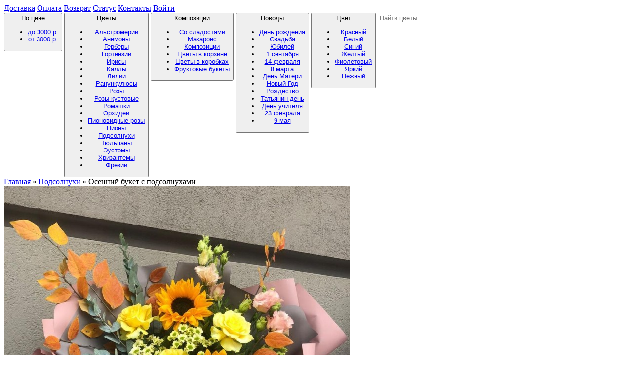

--- FILE ---
content_type: text/html; charset=utf-8
request_url: https://chelyabinsk.flosend.ru/osennij-buket-podsolnuhami/
body_size: 9302
content:
<!DOCTYPE html>
<html dir="ltr" lang="ru">
<head>
	<meta charset="UTF-8" />
	
			<title>Осенний букет с подсолнухами в Челябинске: купить букет с доставкой, заказать на Flosend</title>
	
			<meta name="description" content="Осенний букет с подсолнухами и бесплатной доставкой по Челябинску - оформить заказ на цветы онлайн на сайте Flosend" />
		<meta name="viewport" content="width=device-width, initial-scale=1.0" />
	<meta http-equiv="X-UA-Compatible" content="IE=edge" />
	<meta name="yandex-verification" content="84ae675c7faf1a4e" />
	<meta name="google-site-verification" content="Z-r96pDfo76RtVb539AYz0_7XYOeT66NSx7SEkz0vjc" />
	<link rel="shortcut icon" href="favicon.ico" />
	<!--[if IE]>
	<script src="https://html5shiv.googlecode.com/svn/trunk/html5.js"></script>
	<link rel="stylesheet" href="/catalog/view/theme/new/css/ie-style.css" />
	<![endif]-->


	<base href="https://chelyabinsk.flosend.ru/" />

	
		<script type="text/javascript" src="catalog/view/theme/default/js/jquery.zoomit.js"></script>
	
	<script rel="preload" as="script" src="catalog/view/theme/new/js/jquery.min.js" onload="this.onload=null;this.rel='script'"></script>
	<script rel="preload" as="script" src="catalog/view/theme/new/js/common.js" onload="this.onload=null;this.rel='script'"></script>
	<script type="text/javascript" src="https://securepayments.sberbank.ru/payment/docsite/_prod/assets/js/ipay.js"></script>
  	<script type="text/javascript">
	    var ipay = new IPAY({
	      api_token : "fsqvl5o5snpl41l6gup6lbuto8"
	    });
  	</script>

  	<script type="application/ld+json">
[{
  "@context": "http://schema.org",
  "@type": "Florist",
  "name": "Осенний букет с подсолнухами в Челябинске: купить букет с доставкой, заказать на Flosend",
  "description": "Осенний букет с подсолнухами и бесплатной доставкой по Челябинску - оформить заказ на цветы онлайн на сайте Flosend",
  "url": "https://chelyabinsk.flosend.ru/",
  "logo": "https://chelyabinsk.flosend.ru/catalog/view/theme/default_gorizontal_menu/img/logo.png",
  "openingHours": "Mo-Su 0:00-24:00",
  "image": "https://chelyabinsk.flosend.ru/image/data/flowers/55.jpg",
  "telephone": "+7 800 700 08 76",
  "priceRange": "от 899 руб",
  "sameAs": [
    "https://instagram.com/flosendru",
    "https://www.facebook.com/flosend",
    "https://vk.com/flosend"
  ],
  "potentialAction": {
    "@type": "SearchAction",
    "target": "https://chelyabinsk.flosend.ru/search/?filter_name={search_term}",
    "query-input": "required name=search_term"
  },
  "contactPoint": {
    "@type": "ContactPoint",
    "name": "Многоканальная линия",
    "telephone": "+7 800 700 08 76",
    "email": "chelyabinsk@flosend.ru",
    "contactType": "customer service"
  },
  "address": {
    "@type": "PostalAddress",
    "addressLocality": "Россия, Челябинск",
    "streetAddress": [
            "площадь МОПРа, д. 10"
    ]
  }
  }]
</script>
</head>
<body>
	<div class="top_line"  itemscope itemtype="http://schema.org/Place">
		<div class="content row">
			<div class="col-md-6">
				<!--<a rel="nofollow" href="/about/">О нас</a>-->
				<a rel="nofollow" href="/delivery/">Доставка</a>
				<a rel="nofollow" href="/payment/">Оплата</a>
				<a rel="nofollow" href="/vozvrat/">Возврат</a>
				<a rel="nofollow" href="/status/">Статус</a>
				<a rel="nofollow" href="/contacts/">Контакты</a>
										<a rel="nofollow" href="/login/" class="login">Войти</a>
							</div>
			<!--<div class="col-md-4">
				<span itemprop="address">Челябинск, площадь МОПРа, д. 10</span>
				<meta itemprop="name" content="Осенний букет с подсолнухами в Челябинске: купить букет с доставкой, заказать на Flosend">
				<meta itemprop="telephone" content="+7 800 700 08 76">
				
			
				
			</div>-->
		</div>
	</div>
	<header>
		<!--<div class="info">
			<div class="col-md-2 col-xs-2 col-sm-2">
				<a href="">
					<img src="/catalog/view/theme/new/img/logo.png"/>
					<img src="/catalog/view/theme/default_gorizontal_menu/img/logo_small.png" class="small">
				</a>
			</div>-->
			<!--<div class="col-md-3 col-xs-3 col-sm-3 city">
				Ваш город: <span>Челябинск</span>
				<div class="hidden">chelyabinsk.flosend.ru</div>
				<div class="hidden cities">-->
				  <!--  					    <a rel="nofollow" href="/" class="main">Челябинск</a>
				    -->
					<!--					    <a rel="nofollow" href="https://flosend.ru/">Москва</a>
										    					<a rel="nofollow" href="https://sankt-peterburg.flosend.ru/">Санкт-Петербург</a>
										    					<a rel="nofollow" href="https://kazan.flosend.ru/">Казань</a>
										    					<a rel="nofollow" href="https://novosibirsk.flosend.ru/">Новосибирск</a>
										    					<a rel="nofollow" href="https://naberezhnye-chelny.flosend.ru/">Набережные Челны</a>
										    					<a rel="nofollow" href="https://volgograd.flosend.ru/">Волгоград</a>
				       
					    					<a rel="nofollow" href="https://krasnodar.flosend.ru/">Краснодар</a>
										    					<a rel="nofollow" href="https://saratov.flosend.ru/">Саратов</a>
										    					<a rel="nofollow" href="https://tyumen.flosend.ru/">Тюмень</a>
										    					<a rel="nofollow" href="https://tlt.flosend.ru/">Тольятти</a>
										    					<a rel="nofollow" href="https://rostov-na-donu.flosend.ru/">Ростов-на-Дону</a>
										    					<a rel="nofollow" href="https://ufa.flosend.ru/">Уфа</a>
										    					<a rel="nofollow" href="https://krasnoyarsk.flosend.ru/">Красноярск</a>
										    					<a rel="nofollow" href="https://perm.flosend.ru/">Пермь</a>
										    					<a rel="nofollow" href="https://voronezh.flosend.ru/">Воронеж</a>
										    					<a rel="nofollow" href="https://ekaterinburg.flosend.ru/">Екатеринбург</a>
										    					<a rel="nofollow" href="https://nizhny-novgorod.flosend.ru/">Нижний Новгород</a>
															    					<a rel="nofollow" href="https://omsk.flosend.ru/">Омск</a>
										    					<a rel="nofollow" href="https://samara.flosend.ru/">Самара</a>
									</div>
			</div>-->
			<!--<div class="col-md-4 phone col-xs-4">
				<a href="tel:88007000876">8 800 7000 876</a>
				<!--<button>Заказать звонок</button>-->
			<!--</div>
			<div class="col-md-3 cart col-xs-3">
				<img src="/catalog/view/theme/new/img/shopping-cart.svg"/>
				<span>Корзина</span>
				<span class="bold">Сумма: 0 ₽</span>
			</div>
		</div>-->
		<div class="menu">
				
	<button type="button" data-target="cena">
	  	По цене <span class="glyphicon glyphicon-chevron-down"></span>
	  	<div id="cena" class="collapse">
			<ul>
			    <!--<li>
					<a href="https://chelyabinsk.flosend.ru/buket-do-1000-rub/" class="">до 1000 р.</a>
				</li>-->
				<!--<li>
					<a href="https://chelyabinsk.flosend.ru/buket-do-2000-rub/" class="">до 2000 р.</a>
				</li>-->
				<li>
					<a href="https://chelyabinsk.flosend.ru/buket-ot-1500-do-3000-rub/" class="">до 3000 р.</a>
				</li>
				<li>
					<a href="https://chelyabinsk.flosend.ru/buket-ot-3000-rub/" class="">от 3000 р.</a>
				</li>
			</ul>
		</div>
	</button>

	<button type="button" data-target="catalog">
	  	Цветы <span class="glyphicon glyphicon-chevron-down"></span>
	  	<div id="catalog" class="collapse">
			<ul>
				<li>
					<a href="https://chelyabinsk.flosend.ru/alstromeriya/" class="">Альстромерии</a>
				</li>
				<li>
					<a href="https://chelyabinsk.flosend.ru/anemony/" class="">Анемоны</a>
				</li>
				<li>
					<a href="https://chelyabinsk.flosend.ru/gerbery/" class="">Герберы</a>
				</li>
				<li>
					<a href="https://chelyabinsk.flosend.ru/hydrangeas/" class="">Гортензии</a>
				</li>
				<li>
					<a href="https://chelyabinsk.flosend.ru/irisy/" class="">Ирисы</a>
				</li>
				<li>
					<a href="https://chelyabinsk.flosend.ru/callas/" class="">Каллы</a>
				</li>
				<li>
					<a href="https://chelyabinsk.flosend.ru/lilii/" class="">Лилии</a>
				</li>
				<li>
					<a href="https://chelyabinsk.flosend.ru/ranunkulyus/" class="">Ранункулюсы</a>
				</li>
				<li>
					<a href="https://chelyabinsk.flosend.ru/roses/" class="">Розы</a>
				</li>
				<li>
					<a href="https://chelyabinsk.flosend.ru/roza-kustovaya/" class="">Розы кустовые</a>
				</li>
				<li>
					<a href="https://chelyabinsk.flosend.ru/romashki/" class="">Ромашки</a>
				</li>
				<li>
					<a href="https://chelyabinsk.flosend.ru/orchid/" class="">Орхидеи</a>
				</li>
				<li>
					<a href="https://chelyabinsk.flosend.ru/pionovidnyh-roz/" class="">Пионовидные розы</a>
				</li>
				<li>
					<a href="https://chelyabinsk.flosend.ru/pion/" class="">Пионы</a>
				</li>
				<li>
					<a href="https://chelyabinsk.flosend.ru/podsolnuhi/" class="">Подсолнухи</a>
				</li>
				<li>
					<a href="https://chelyabinsk.flosend.ru/tulpani/" class="">Тюльпаны</a>
				</li>
				<li>
					<a href="https://chelyabinsk.flosend.ru/ehustoma/" class="">Эустомы</a>
				</li>
				<li>
					<a href="https://chelyabinsk.flosend.ru/chrysanthemums/" class="">Хризантемы</a>
				</li>
				<li>
					<a href="https://chelyabinsk.flosend.ru/frezii/" class="">Фрезии</a>
				</li>
			</ul>
		</div>
	</button>
	
	<button type="button" data-target="composition">
	  	Композиции <span class="glyphicon glyphicon-chevron-down"></span>
	  	<div id="composition" class="collapse">
			<ul>
			    <li>
					<a href="https://chelyabinsk.flosend.ru/korobka-s-cvetami-i-sladostyami/" class="">Со сладостями</a>
				</li>
				<li>
					<a href="https://chelyabinsk.flosend.ru/makarons/" class="">Макаронс</a>
				</li>
				<li>
					<a href="https://chelyabinsk.flosend.ru/arrangements/" class="">Композиции</a>
				</li>
				<li>
					<a href="https://chelyabinsk.flosend.ru/basket/" class="">Цветы в корзине</a>
				</li>
				<li>
					<a href="https://chelyabinsk.flosend.ru/cvety-v-korobkah/" class="">Цветы в коробках</a>
				</li>
				<li>
					<a href="https://chelyabinsk.flosend.ru/fruktovye-bukety/" class="">Фруктовые букеты</a>
				</li>
			</ul>
		</div>
	</button>
	
	
	<button type="button" data-target="povody">
	  	Поводы <span class="glyphicon glyphicon-chevron-down"></span>
	  	<div id="povody" class="collapse">
			<ul>
				<li>
					<a href="https://chelyabinsk.flosend.ru/birthday/" class="">День рождения</a>
				</li>
				<li>
					<a href="https://chelyabinsk.flosend.ru/wedding/" class="">Свадьба</a>
				</li>
				<li>
					<a href="https://chelyabinsk.flosend.ru/anniversary/" class="">Юбилей</a>
				</li>
				<li>
					<a href="https://chelyabinsk.flosend.ru/september1/" class="">1 сентября</a>
				</li>
				<li>
					<a href="https://chelyabinsk.flosend.ru/february-14th/" class="">14 февраля</a>
				</li>
				<li>
					<a href="https://chelyabinsk.flosend.ru/flowers-for-march-8/" class="">8 марта</a>
				</li>
				<li>
					<a href="https://chelyabinsk.flosend.ru/mothers-day/" class="">День Матери</a>
				</li>
				<li>
					<a href="https://chelyabinsk.flosend.ru/new-year/" class="">Новый Год</a>
				</li>
				<li>
					<a href="https://chelyabinsk.flosend.ru/christmas/" class="">Рождество</a>
				</li>
				<li>
					<a href="https://chelyabinsk.flosend.ru/tatyanas-day/" class="">Татьянин день</a>
				</li>

				<li>
					<a href="https://chelyabinsk.flosend.ru/teacher-day/" class="">День учителя</a>
				</li>
				<li>
					<a href="https://chelyabinsk.flosend.ru/february-23/" class="">23 февраля</a>
				</li>
				<li>
					<a href="https://chelyabinsk.flosend.ru/may-9/" class="">9 мая</a>
				</li>
			</ul>
		</div>
	</button>
	
	<!--<button type="button"  data-target="razmer">
	  	Размер <span class="glyphicon glyphicon-chevron-down"></span>
	  	<div id="razmer" class="collapse">
			<ul>
				<li>
					<a href="https://chelyabinsk.flosend.ru/malenkij/" class="">Маленький</a>
				</li>
				<li>
					<a href="https://chelyabinsk.flosend.ru/srednij/" class="">Средний</a>
				</li>
				<li>
					<a href="https://chelyabinsk.flosend.ru/bolshoj-buket/" class="">Большой</a>
				</li>
			</ul>
		</div>
	</button>-->
	
	<button type="button" data-target="cveta">
	  	Цвет <span class="glyphicon glyphicon-chevron-down"></span>
	  	<div id="cveta" class="collapse">
			<ul class="cveta-menu menu">
				<li>
					<a href="https://chelyabinsk.flosend.ru/krasnyj/" class="red">Красный</a>
				</li>
				<li>
					<a href="https://chelyabinsk.flosend.ru/belyj/" class="white">Белый</a>
				</li>
				<li>
					<a href="https://chelyabinsk.flosend.ru/sinij/" class="blue">Синий</a>
				</li>
				<li>
					<a href="https://chelyabinsk.flosend.ru/zheltyj/" class="yellow">Желтый</a>
				</li>
				<li>
					<a href="https://chelyabinsk.flosend.ru/fioletovyj/" class="purple">Фиолетовый</a>
				</li>
				<li>
					<a href="https://chelyabinsk.flosend.ru/yarkij/" class="yarkij">Яркий</a>
				</li>
				<li>
					<a href="https://chelyabinsk.flosend.ru/nezhnyj/" class="nejniy">Нежный</a>
				</li>
			</ul>
		</div>
	</button>
	
			
			<input type="text" id="prependedInputSearch" placeholder="Найти цветы" />
		</div>
			</header>



<div id="product" class="container">
	<div class="">
		<div class="breadcrumbs">
							<span></span>
											<a href="https://chelyabinsk.flosend.ru/" itemprop="category">
							Главная						</a>
												<span> &raquo; </span>
											<a href="https://chelyabinsk.flosend.ru/podsolnuhi/" itemprop="category">
							Подсолнухи						</a>
												<span> &raquo; </span>
											Осенний букет с подсолнухами										</div>
	</div>
	<div class="">
		<div class="col-sm-6">
			<div class="foto">
				<div class="big-foto">
										  						  <div class="main-image">
							  							  <img id="zoomit-target" src="https://chelyabinsk.flosend.ru/image/cachenew_flowers/osenniy-vodopad--0-700x700.jpg"  data-zoomed="https://chelyabinsk.flosend.ru/image/cachenew_flowers/osenniy-vodopad--0-700x700.jpg" title="Осенний букет с подсолнухами" alt="Осенний букет с подсолнухами" />
						  </div>
					  								</div>
  <div class="small-foto">
    <div id="1" class="image-additional">
      <img src="https://chelyabinsk.flosend.ru/image/cachenew_flowers/osenniy-vodopad--0-700x700.jpg" ... />
              <img src="https://chelyabinsk.flosend.ru/image/cachenew_flowers/osenniy-vodopad--1-551x551.jpg" ... />
              <img src="https://chelyabinsk.flosend.ru/image/cachenew_flowers/osenniy-vodopad--2-551x551.jpg" ... />
      	  
    </div>
  </div>
			</div>
		</div>
		<div class="col-sm-6 product-info">
			<form action="/shopping-cart/" method="POST" id="chelover"> 
				<input type="hidden" name="tryDatas" id="tryDatas" value="true">
				<div class="row" itemprop="name">
					<h1>Осенний букет с подсолнухами в Челябинске</h1>
				</div>
				<div class="row sostav">
						<h2 class="title">Состав:</h2>
																							<p>
<p>
	Подслонух 2 шт.</p>
<p>
	Роза жетлая - 3 шт.</p>
<p>
	Сантини - 5 шт.</p>
<p>
	Ветки декоративные - 3 шт.</p>
<p>
	ЛЛента атластная оранжевая.</p>
</p>
															</div>
				<div class="row">
					<input type="hidden" name="quantity" value="1" />
					<input type="hidden" name="product_id" value="706" />
					<input type="hidden" name="product_review" value="true" />
					
					<!-- Цена товара -->
																				<span class="new-price">
									6526 р.								</span>
														<p class="bonus"><icon>БОНУС</icon><br/>Вы получите <span class="bonus_count">326р</span> скидку на следующий заказ.</p>
										<!-- /Цена товара -->
				</div>
				<div class="row summa">
					<input type="hidden" name="delivery_value" id="delivery_value" value="190 р.">
					<input type="hidden" name="custom_total_price" id="custom_total_price" value="6526" >
					
				</div>
				<div class="row info">
					<div class="form-zakaz hover-border hover-wide-border">
						<p class="title">Быстрый заказ</p>
						<div class="form-zakaz-backgraund">
														<input type="hidden" name="checkout" id="checkout" value="0" />
							<div class="col-md-12 error_forms hidden">
								<span>* заполните обязательные поля</span>
							</div>
							<input type="hidden" id="checkout_customer_main_lastname" name="firstname" placeholder="Отправитель" value="Отправитель">
							<div class="col-md-6">
								<input type="text" id="telephone" name="telephone" placeholder="Ваш телефон *" value="">
							</div>
							<div class="col-md-6">
								<input type="email" name="email" placeholder="Ваш Email" value="">	
							</div>
							<div class="col-md-6 calendar">
								<input type="text" id="datepicker" name="custom_date_time" placeholder="18.11.2025" value="18.11.2025">
								<script>
									$(document).ready(function(){
										minDate = 0;
										var date = new Date();
										var time = date.getUTCHours() + 3 + parseInt($('#city_time_zone').val());

										var day2 = ( (date.getDate()+1) <10)? '0'+(date.getDate()+1) : date.getDate()+1;
										var mounth = ( (date.getMonth()+1) < 10)?'0'+(date.getMonth()+1):date.getMonth()+1;
										var year2 = '20'+(date.getYear()+'').substr(-2,2);
										var tomorrow = day2+'.'+mounth+'.'+year2;

										if( time >= 20){
											minDate = new Date(new Date().getTime() + 24 * 60 * 60 * 1000);
											$("#datepicker").val(tomorrow)
										}
									

										$( "#datepicker" ).datepicker({
											dateFormat: "dd.mm.yy",
											dayNamesMin: ["Вс","Пн","Вт","Ср","Чт","Пт","Сб"],
											monthNames: ["Январь","Февраль","Март","Апрель","Май","Июнь","Июль","Август","Сентябрьr","Октябрь","Ноябрь","Декабрь"] ,
											showOtherMonths:true,
											minDate: minDate,
											firstDay: 1
										});
									});
								</script>
							</div>
							<div class="col-md-6 clock">
								<div class="" role="group">
									<input type="text" name="custom_hide_time"  data-toggle="dropdown" aria-haspopup="true" aria-expanded="false" placeholder="Время доставки">
									<input type="hidden" id="city_time_zone" value="2">
									<div  class="dropdown-menu">
									    <ul>
									      <span class="glyphicon glyphicon-triangle-top"></span>
										  <li>Согласовать с получателем</li>
									      <li data-add="290">6:00 - 7:00</li>
									      <li data-add="290">7:00 - 8:00</li>
									      <li data-add="290">8:00 - 9:00</li>
									      <li>9:00 - 10:00</li>
									      <li>10:00 - 11:00</li>
									      <li>11:00 - 12:00</li>
									      <li>12:00 - 13:00</li>
									      <li>13:00 - 14:00</li>
									      <li>14:00 - 15:00</li>
									      <li>15:00 - 16:00</li>
									      <li>16:00 - 17:00</li>
									      <li>17:00 - 18:00</li>
									      <li>18:00 - 19:00</li>
									      <li>19:00 - 20:00</li>
									      <li>20:00 - 21:00</li>
									      <li data-add="290">21:00 - 22:00</li>
									      <li data-add="290">22:00 - 23:00</li>
									      <li data-add="290">23:00 - 00:00</li>
									      <span class="glyphicon glyphicon-triangle-bottom"></span>
									    </ul>
								    </div>
								</div>
							</div>
							<div class="separator col-md-12"></div>
														<div class="col-md-6">
								<input type="text" name="lastname" placeholder="Имя получателя">
							</div>
							<div class="col-md-6">
								<input type="text" name="fax" placeholder="Телефон получателя">
							</div>
							<div class="col-md-12">
								<input type="text" name="payment_address_1" placeholder="Адрес доставки">
							</div>
							<div class="col-md-12 custom_card">
								<input type="radio" name="cart2" id="add-cart" value="1"/> 
								<p> Добавить открытку +75 р.</p>
								<textarea name = "custom_card" class="card-text hidden" placeholder="Что написать на открытке?"></textarea>
							</div>
							<div class="col-md-12 free-photo-block">
								<input type="radio" name="photo" id="free-photo-1" value="1"/> 
								<p>Сделать фото с получателем</p>
							</div>
														<div class="col-md-12">
								<button type="button" class="" id="button-cart">Оформить заказ</button>
							</div>
						</div> 
					</div>
					<div class="">
						<p class="title">Доставка</p>
						<span>Доставка в г.Челябинску <span>бесплатно</span> в течении 1 часа</span>
					</div>
					<div class="safety">
						<p class="title">Гарантия качества</p>
						<span>Мы гарантируем возврат средств или бесплатную замену букета, если цветы ненадлежащего качества.</span>
					</div>
					<input type="hidden" name="payment_code" value="robokassa" id="robokassa" checked=""> 
				</div>
			</form>
		</div>
	</div>
	<div class="row">
		<div class="col-md-12 similar-items">
			<h3>Подарки</h3>
							<div class="similar-item active-border col-xs-6 col-sm-4 col-md-3">
					<a href="https://chelyabinsk.flosend.ru/ferrero/" class="add_dop_product" data-id="576" itemprop="isSimilarTo">
						<img src="https://chelyabinsk.flosend.ru/image/cachedata/12312-500x500.jpg">
						<div class="name"><p>Конфеты «Ferrero Rocher»</p></div>
						<span class="price">1826 р.</span>
						<span class="add">Добавить</span>
					</a>
				</div>
							<div class="similar-item active-border col-xs-6 col-sm-4 col-md-3">
					<a href="https://chelyabinsk.flosend.ru/rafaello/" class="add_dop_product" data-id="577" itemprop="isSimilarTo">
						<img src="https://chelyabinsk.flosend.ru/image/cachedata/3123123-500x500.jpg">
						<div class="name"><p>Конфеты «Рафаэлло 150г»</p></div>
						<span class="price">1074 р.</span>
						<span class="add">Добавить</span>
					</a>
				</div>
					</div>
	</div>
	<div class="row">
		<div class="col-md-12 similar-items">
			<h3>Похожие букеты</h3>
					</div>
	</div>
</div>




<noindex>
	<div class="modal" id="partnerModal"  tabindex="-1" role="dialog" aria-labelledby="myModalLabel" aria-hidden="true">
	  <div class="modal-dialog hover-border hover-wide-border">
		<div class="modal-content">
		  <div class="modal-body">
		  	<button type="button" class="close" data-dismiss="modal" aria-hidden="true">&times;</button>
		  	<p></p>
		  </div>
		</div>
	  </div>
	</div>
</noindex>

 
<script type="text/javascript">

function isValidNamePhoneOtpr(telephone){
	var pattern = new RegExp(/(\(?\d{3}\)?[\- ]?)?[\d\- ]{7,11}$/);//^((8|\+7)[\- ]?)?
	return pattern.test(telephone);
}


$(document).ready(function(){
	$('#button-cart, #modal-button-cart').click(function() {
		checkoutOrder();
	});
});

$('body').delegate('#modal-button-cart', 'click', function() {
	$("#partnerModal .modal-body p").html('');
	$("#partnerModal").hide();
	$("#checkout").val("1");
	checkoutOrder();
});

$('body').delegate('#delete_present', 'click', function() {
	var product_id = $(this).data('id');
	$.ajax({
			url: 'index.php?route=checkout/cart/delete',
			type: 'post',
			data: ({product_key:product_id}),
			success: function(data) {
				if(data == 1){
					$("tr#"+product_id).remove();
				}
				
			}
		});
	return false;
});

function checkoutOrder(){
	// ga('send', 'event', 'Knopka', 'oformitzakaz');
	var telephone = $("input[name=telephone]"), form = $("form#chelover");

	telephone.removeClass("error_form");
	$('.form-zakaz-backgraund label[for=telephone]').addClass("hidden");
	$('.form-zakaz-backgraund .error_forma').addClass("hidden");

	if (! isValidNamePhoneOtpr(telephone.val())) { 
		$("input[name=telephone]").addClass("red_border");
		$('.form-zakaz-backgraund label[for=telephone]').removeClass("hidden");
		$('.form-zakaz-backgraund .error_forms').removeClass("hidden");
	} else {
		$.ajax({
			url: 'index.php?route=checkout/cart/add',
			type: 'post',
			dataType: 'json',
			data: 
		$('#product input[type=\'text\'], #product input[type=\'hidden\'], #product input[type=\'email\'], #product input[type=\'radio\']:checked, #product input[type=\'checkbox\']:checked, #product textarea'),
			success: function(data) {
				// if(data.hasOwnProperty('order_id')){
					// if($.isNumeric(data.order_id)){
						if($.isNumeric(data)){
						ipayCheckout({
					      amount: $("#custom_total_price").val(),//data.price,
					      currency:'RUB',
					      order_number: data,//data.order_id,
					      description: 'Осенний букет с подсолнухами'},
					      function(order) { showSuccessfulPurchase(order) },
					      function(order) { showFailurefulPurchase(order) })
					// }
				} else {
					// window.location.href = data;
					$("#partnerModal .modal-body p").html(data.html);
					$("#partnerModal").show();
				}
				
			}
		});
	  }
}
</script>
<script>
(function($){
  // клик по обычной миниатюре (без видео)
  $('.image-additional').on('click','img:not(.video-thumb)',function(){
    var big = $(this).attr('src');  // у тебя в миниатюрах уже стоит большой урл
    $('.main-image').html(
      '<img id="zoomit-target" src="'+big+'" data-zoomed="'+big+'" alt="Осенний букет с подсолнухами">'
    );
    try { $('#zoomit-target').zoomIt(); } catch(e){}
  });

  // клик по видео-миниатюре
  $('.image-additional').on('click','img.video-thumb',function(){
    var url    = $(this).data('video');
    var poster = $(this).data('poster') || '';
    var posterAttr = poster ? ' poster="'+poster+'"' : '';
    $('.main-image').html(
      '<video controls preload="metadata" style="max-width:100%;height:auto;"'+posterAttr+'>'+
        '<source src="'+url+'" type="video/mp4">'+
      '</video>'
    );
  });
})(jQuery);
</script>
  <div id="info">
    <div class="why_we row">
      <p class="title">Преимущества заказа цветов на Flosend</p>
      <div class="reasons">
        <div class="item">
          <img src="/catalog/view/theme/new/img/camera.svg" />
          <b>Фото букета перед доставкой</b><p>Отправим фото готового букета и сделаем фото вручения</p>
        </div>
        <div class="item">
          <img src="/catalog/view/theme/new/img/open-24-hours.svg" />
         <b>Только свежие цветы</b>
 <span>Гарантируем стойкость цветов <p>или заменим букет</p></span>
        </div>
        <div class="item">
          <img src="/catalog/view/theme/new/img/timer.svg" />
          <b>Доставка точно в срок</b><p>Бесплатная доставка по адресу вежливыми курьерами</p>
        </div>
      </div>
    </div>

          <div class="review">
        <div class="cover container">
          <p class="title">Отзывы клиентов</p>
          
		
	<!-- Отзывы клиентов -->
	<div class="row">
		<div class="col-md-12 comment col-xs-12">
							<div class="col-sm-4 col-xs-12">
					<div class="otzyv">
													<div class="otcenka">
																	<img src="catalog/view/theme/new/img/star.svg" alt="Рейтинг">
																	<img src="catalog/view/theme/new/img/star.svg" alt="Рейтинг">
																	<img src="catalog/view/theme/new/img/star.svg" alt="Рейтинг">
																	<img src="catalog/view/theme/new/img/star.svg" alt="Рейтинг">
																	<img src="catalog/view/theme/new/img/star.svg" alt="Рейтинг">
															</div>
												<p class="name">
							Елена 
														<span>Челябинск</span>
						</p>
						<p class="text">
							Огромное спасибо!!! Заказывала цветы для сестры, доставили быстро. И сестра, и я в восторге, цветы красивые, открытку подписали.						</p>
					</div>
				</div>
							<div class="col-sm-4 col-xs-12">
					<div class="otzyv">
													<div class="otcenka">
																	<img src="catalog/view/theme/new/img/star.svg" alt="Рейтинг">
																	<img src="catalog/view/theme/new/img/star.svg" alt="Рейтинг">
																	<img src="catalog/view/theme/new/img/star.svg" alt="Рейтинг">
																	<img src="catalog/view/theme/new/img/star.svg" alt="Рейтинг">
																	<img src="catalog/view/theme/new/img/star.svg" alt="Рейтинг">
															</div>
												<p class="name">
							Василий 
														<span>Челябинск</span>
						</p>
						<p class="text">
							Хочу выразить благодарность за быструю и оперативную доставку. Заказывал букет из хризантем на юбилей. Теща осталась довольна!						</p>
					</div>
				</div>
										<div class="col-sm-4 col-xs-12">
					<div class="otzyv">
													<img src="https://chelyabinsk.flosend.ru/image/cacheuser_image/19653-225x225.jpg" alt="Отзыв" class="single"/>
											</div>
				</div>
					</div>
	</div>
		
	<!-- /Отзывы клиентов -->
 
          <div class="reviews">
            <a href="/reviews/" rel ="nofollow">Все отзывы</a>
          </div>
        </div>
      </div>
      </div>

  <div class="modal" id="click_buy" tabindex="-1" role="dialog" aria-labelledby="myModalLabel" aria-hidden="true">
    <div class="modal-dialog hover-border hover-wide-border">
    <div class="modal-content">
      <div class="modal-body">
        <input type="hidden" name="checkout" id="checkout" value="0" />
        <input type="hidden" name="tryDatas" id="tryDatas" value="true">
        <input type="hidden" name="product_id" value="" />
        <button type="button" class="close" data-dismiss="modal" aria-hidden="true">&times;</button>
        <p>Заказ в 1 клик</p>
        <div class="info">
          <img src="" />
          <a href=""></a>
          <span></span>
        </div>
        <input type="text" name="lastname" placeholder="Имя">
        <input type="text" class="telephone" name="telephone" placeholder="Ваш номер телефона">
        <button type="button" class="button-cart">Оформить заказ</button>
        <div class="hidden text"></div>
      </div>
    </div>
    </div>
  </div>

  <div class="modal" id="recall" tabindex="-1" role="dialog" aria-labelledby="myModalLabel" aria-hidden="true">
    <div class="modal-dialog hover-border hover-wide-border">
    <div class="modal-content">
      <div class="modal-body">
        <button type="button" class="close" data-dismiss="modal" aria-hidden="true">&times;</button>
        <p>Заказать обратный звонок</p>
        <input type="text" class="sname" name="sname" placeholder="Имя">
        <input type="text" class="phone" name="telephone" placeholder="Ваш номер телефона">
        <button type="button" class="button-send">Заказать</button>
        <div class="hidden text"></div>
      </div>
    </div>
    </div>
  </div>

  <footer>
    <div class="row info">
      <div class="logo">
        <span>Быстрая доставка цветов в Челябинске</span>
      </div>

      <div class="phone">
        <a href="tel:88007000876">8 800 7000 876</a>
        <!--<button>Заказать звонок</button>-->
      </div>
      <div class="contact">
        <a href="mailto:chelyabinsk@flosend.ru">chelyabinsk@flosend.ru</a>
        <span>Челябинск, площадь МОПРа, д. 10</span>
      </div>
      <div class="pays">
        <div>
          <img src="catalog/view/theme/new/img/visa-logo.svg">
        </div>
        <div>
          <img src="catalog/view/theme/new/img/mir-logo.svg">
        </div>
        <div>
          <img src="catalog/view/theme/new/img/mc_vrt_pos.svg">
        </div>
        <div>
          <img src="catalog/view/theme/new/img/maestro.svg">
        </div>
      </div>
    </div>
    <div class="fop_line"  itemscope itemtype="http://schema.org/Place">
    <div class="content row">
      <div class="col-md-6">
        <a rel="nofollow" href="/delivery/">Доставка</a>
        <a rel="nofollow" href="/payment/">Оплата</a>
        <a rel="nofollow" href="/guarantee/">Гарантии</a>
        <a rel="nofollow" href="/vozvrat/">Возврат</a>
        <a rel="nofollow" href="/contacts/">Контакты</a>
      </div>
    </div>
  </div>
  </footer>
  <script type="text/javascript">
    function isValidNamePhoneOtpr(telephone){
      var pattern = new RegExp(/(\(?\d{3}\)?[\- ]?)?[\d\- ]{7,11}$/);//^((8|\+7)[\- ]?)?
      return pattern.test(telephone);
    }

    $(document).ready(function(){
      $('.item .buttons a.buy').click(function() {
        var el = $(this).parent().parent();
        $("#click_buy .modal-body img").attr('src', el.find('img').attr('src'));
        $("#click_buy .modal-body a").text(el.find('p.title').text());
        $("#click_buy .modal-body a").attr('href', el.find('a').attr('href'));
        $("#click_buy .modal-body span").text(el.find('span.price').text());
        $("#click_buy .modal-body input[name='product_id']").val($(this).data('id'));
        $("#click_buy .modal-body text").addClass('hidden').html('');
        $("#click_buy").show();
        return false;
      });
      
      $('#click_buy .button-cart').click(function() {
        $("#checkout").val("1");
        var telephone = $("input[name=telephone].telephone");

        if (! isValidNamePhoneOtpr(telephone.val())) { 
          $("#click_buy .modal-body input[name=telephone].telephone").addClass('error');
        } else {
          $.ajax({
            url: 'index.php?route=checkout/cart/add',
            type: 'post',
            dataType: 'json',
            data: 
            $('#click_buy .modal-body input[type=\'text\'], #click_buy .modal-body input[type=\'hidden\']'),
            success: function(data) {
              $("#click_buy .modal-body .text").removeClass('hidden').html(data.html);
            }
          });
        }
      });
    });
  </script>
  <link rel="stylesheet" href="catalog/view/theme/new/css/bootstrap.css?display=swap">
  <link rel="stylesheet" href="catalog/view/theme/new/css/main.css">
  <link rel="stylesheet" href="catalog/view/theme/new/css/media.css">
  <link rel="stylesheet" href="catalog/view/theme/new/css/fonts.css?display=swap">
  <!-- Yandex.Metrika counter -->
<script type="text/javascript" >
   (function(m,e,t,r,i,k,a){m[i]=m[i]||function(){(m[i].a=m[i].a||[]).push(arguments)};
   m[i].l=1*new Date();k=e.createElement(t),a=e.getElementsByTagName(t)[0],k.async=1,k.src=r,a.parentNode.insertBefore(k,a)})
   (window, document, "script", "https://mc.yandex.ru/metrika/tag.js", "ym");

   ym(22045870, "init", {
        clickmap:true,
        trackLinks:true,
        accurateTrackBounce:true
   });
</script>
<noscript><div><img src="https://mc.yandex.ru/watch/22045870" style="position:absolute; left:-9999px;" alt="" /></div></noscript>
<!-- /Yandex.Metrika counter -->
</body>
</html>